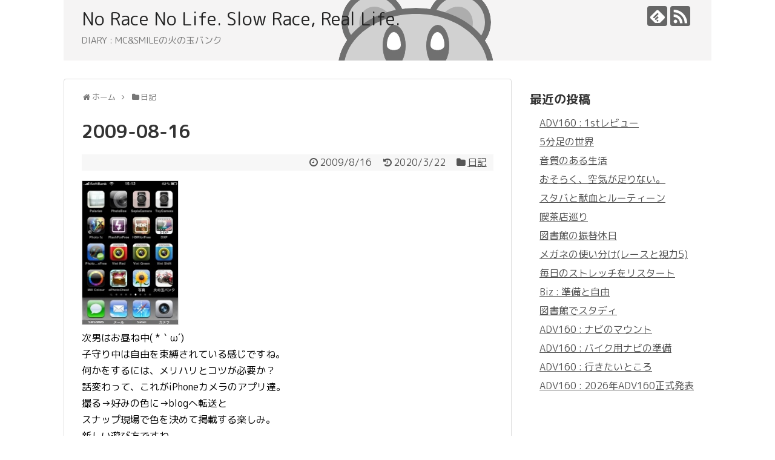

--- FILE ---
content_type: text/html; charset=UTF-8
request_url: https://mcplusapp.com/2009/08/16/2009-08-16-3/
body_size: 15619
content:
<!DOCTYPE html>
<html lang="ja">
<head>
<!-- Global site tag (gtag.js) - Google Analytics -->
<script async src="https://www.googletagmanager.com/gtag/js?id=UA-158904422-1"></script>
<script>
  window.dataLayer = window.dataLayer || [];
  function gtag(){dataLayer.push(arguments);}
  gtag('js', new Date());

  gtag('config', 'UA-158904422-1');
</script>
<!-- /Global site tag (gtag.js) - Google Analytics -->
<meta charset="UTF-8">
  <meta name="viewport" content="width=1280, maximum-scale=1, user-scalable=yes">
<link rel="alternate" type="application/rss+xml" title="No Race No Life. Slow Race, Real Life. RSS Feed" href="https://mcplusapp.com/feed/" />
<link rel="pingback" href="https://mcplusapp.com/xmlrpc.php" />
<meta name="description" content="次男はお昼ね中( *｀ω´)子守り中は自由を束縛されている感じですね。何かをするには、メリハリとコツが必要か？話変わって、これがiPhoneカメラのアプリ達。撮る→好みの色に→blogへ転送とスナップ現場で色を決めて掲載する楽しみ。新しい遊" />
<meta name="keywords" content="日記" />
<!-- OGP -->
<meta property="og:type" content="article">
<meta property="og:description" content="次男はお昼ね中( *｀ω´)子守り中は自由を束縛されている感じですね。何かをするには、メリハリとコツが必要か？話変わって、これがiPhoneカメラのアプリ達。撮る→好みの色に→blogへ転送とスナップ現場で色を決めて掲載する楽しみ。新しい遊">
<meta property="og:title" content="2009-08-16">
<meta property="og:url" content="https://mcplusapp.com/2009/08/16/2009-08-16-3/">
<meta property="og:image" content="https://mcplusapp.com/wp-content/uploads/2020/03/3086815.jpg">
<meta property="og:site_name" content="No Race No Life. Slow Race, Real Life.">
<meta property="og:locale" content="ja_JP">
<!-- /OGP -->
<!-- Twitter Card -->
<meta name="twitter:card" content="summary">
<meta name="twitter:description" content="次男はお昼ね中( *｀ω´)子守り中は自由を束縛されている感じですね。何かをするには、メリハリとコツが必要か？話変わって、これがiPhoneカメラのアプリ達。撮る→好みの色に→blogへ転送とスナップ現場で色を決めて掲載する楽しみ。新しい遊">
<meta name="twitter:title" content="2009-08-16">
<meta name="twitter:url" content="https://mcplusapp.com/2009/08/16/2009-08-16-3/">
<meta name="twitter:image" content="https://mcplusapp.com/wp-content/uploads/2020/03/3086815.jpg">
<meta name="twitter:domain" content="mcplusapp.com">
<!-- /Twitter Card -->

<title>2009-08-16</title>
<meta name='robots' content='max-image-preview:large' />
<link rel='dns-prefetch' href='//stats.wp.com' />
<link rel='dns-prefetch' href='//fonts.googleapis.com' />
<link rel='preconnect' href='//c0.wp.com' />
<link rel="alternate" type="application/rss+xml" title="No Race No Life. Slow Race, Real Life. &raquo; フィード" href="https://mcplusapp.com/feed/" />
<link rel="alternate" type="application/rss+xml" title="No Race No Life. Slow Race, Real Life. &raquo; コメントフィード" href="https://mcplusapp.com/comments/feed/" />
<link rel="alternate" type="application/rss+xml" title="No Race No Life. Slow Race, Real Life. &raquo; 2009-08-16 のコメントのフィード" href="https://mcplusapp.com/2009/08/16/2009-08-16-3/feed/" />
<link rel="alternate" title="oEmbed (JSON)" type="application/json+oembed" href="https://mcplusapp.com/wp-json/oembed/1.0/embed?url=https%3A%2F%2Fmcplusapp.com%2F2009%2F08%2F16%2F2009-08-16-3%2F" />
<link rel="alternate" title="oEmbed (XML)" type="text/xml+oembed" href="https://mcplusapp.com/wp-json/oembed/1.0/embed?url=https%3A%2F%2Fmcplusapp.com%2F2009%2F08%2F16%2F2009-08-16-3%2F&#038;format=xml" />
<style id='wp-img-auto-sizes-contain-inline-css' type='text/css'>
img:is([sizes=auto i],[sizes^="auto," i]){contain-intrinsic-size:3000px 1500px}
/*# sourceURL=wp-img-auto-sizes-contain-inline-css */
</style>
<link rel='stylesheet' id='simplicity-style-css' href='https://mcplusapp.com/wp-content/themes/simplicity2/style.css?ver=6.9&#038;fver=20200403092741' type='text/css' media='all' />
<link rel='stylesheet' id='font-awesome-style-css' href='https://mcplusapp.com/wp-content/themes/simplicity2/webfonts/css/font-awesome.min.css?ver=6.9&#038;fver=20200403092741' type='text/css' media='all' />
<link rel='stylesheet' id='icomoon-style-css' href='https://mcplusapp.com/wp-content/themes/simplicity2/webfonts/icomoon/style.css?ver=6.9&#038;fver=20200403092741' type='text/css' media='all' />
<link rel='stylesheet' id='google-fonts-roundedmplus1c-css' href='https://fonts.googleapis.com/earlyaccess/roundedmplus1c.css?ver=6.9' type='text/css' media='all' />
<link rel='stylesheet' id='extension-style-css' href='https://mcplusapp.com/wp-content/themes/simplicity2/css/extension.css?ver=6.9&#038;fver=20200403092741' type='text/css' media='all' />
<style id='extension-style-inline-css' type='text/css'>
a{color:#515151}a:hover:not(.balloon-btn-link):not(.btn-icon-link):not(.arrow-box-link),.widget_new_entries a:hover,.widget_new_popular a:hover,.widget_popular_ranking a:hover,.wpp-list a:hover,.entry-read a:hover,.entry .post-meta a:hover,.related-entry-read a:hover,.entry a:hover,.related-entry-title a:hover,.navigation a:hover,#footer a:hover,.article-list .entry-title a:hover{color:#0a0000}#h-top{min-height:115px} figure.entry-thumb,.new-entry-thumb,.popular-entry-thumb,.related-entry-thumb{display:none}.widget_new_popular .wpp-thumbnail,.widget_popular_ranking .wpp-thumbnail{display:none}.related-entry-thumbnail .related-entry-thumb{display:block}.entry-card-content,.related-entry-content{margin-left:0}.widget_new_popular ul li::before{display:none}.new-entry,#sidebar ul.wpp-list{padding-left:1em}.new-entry a,#sidebar ul.wpp-list a{color:#515151;text-decoration:underline} .entry-content>p>img,.entry-content>p>a>img,.entry-content>.hover-image img{border:1px solid #ddd}@media screen and (max-width:639px){.article br{display:block}}#h-top{background-image:url(https://mcplusapp.com/wp-content/uploads/2020/03/back0.png)}body{font-family:'Rounded Mplus 1c'}
/*# sourceURL=extension-style-inline-css */
</style>
<link rel='stylesheet' id='child-style-css' href='https://mcplusapp.com/wp-content/themes/simplicity2-child/style.css?ver=6.9&#038;fver=20190223064146' type='text/css' media='all' />
<link rel='stylesheet' id='print-style-css' href='https://mcplusapp.com/wp-content/themes/simplicity2/css/print.css?ver=6.9&#038;fver=20200403092741' type='text/css' media='print' />
<link rel='stylesheet' id='sns-twitter-type-style-css' href='https://mcplusapp.com/wp-content/themes/simplicity2/css/sns-twitter-type.css?ver=6.9&#038;fver=20200403092741' type='text/css' media='all' />
<style id='wp-emoji-styles-inline-css' type='text/css'>

	img.wp-smiley, img.emoji {
		display: inline !important;
		border: none !important;
		box-shadow: none !important;
		height: 1em !important;
		width: 1em !important;
		margin: 0 0.07em !important;
		vertical-align: -0.1em !important;
		background: none !important;
		padding: 0 !important;
	}
/*# sourceURL=wp-emoji-styles-inline-css */
</style>
<style id='wp-block-library-inline-css' type='text/css'>
:root{--wp-block-synced-color:#7a00df;--wp-block-synced-color--rgb:122,0,223;--wp-bound-block-color:var(--wp-block-synced-color);--wp-editor-canvas-background:#ddd;--wp-admin-theme-color:#007cba;--wp-admin-theme-color--rgb:0,124,186;--wp-admin-theme-color-darker-10:#006ba1;--wp-admin-theme-color-darker-10--rgb:0,107,160.5;--wp-admin-theme-color-darker-20:#005a87;--wp-admin-theme-color-darker-20--rgb:0,90,135;--wp-admin-border-width-focus:2px}@media (min-resolution:192dpi){:root{--wp-admin-border-width-focus:1.5px}}.wp-element-button{cursor:pointer}:root .has-very-light-gray-background-color{background-color:#eee}:root .has-very-dark-gray-background-color{background-color:#313131}:root .has-very-light-gray-color{color:#eee}:root .has-very-dark-gray-color{color:#313131}:root .has-vivid-green-cyan-to-vivid-cyan-blue-gradient-background{background:linear-gradient(135deg,#00d084,#0693e3)}:root .has-purple-crush-gradient-background{background:linear-gradient(135deg,#34e2e4,#4721fb 50%,#ab1dfe)}:root .has-hazy-dawn-gradient-background{background:linear-gradient(135deg,#faaca8,#dad0ec)}:root .has-subdued-olive-gradient-background{background:linear-gradient(135deg,#fafae1,#67a671)}:root .has-atomic-cream-gradient-background{background:linear-gradient(135deg,#fdd79a,#004a59)}:root .has-nightshade-gradient-background{background:linear-gradient(135deg,#330968,#31cdcf)}:root .has-midnight-gradient-background{background:linear-gradient(135deg,#020381,#2874fc)}:root{--wp--preset--font-size--normal:16px;--wp--preset--font-size--huge:42px}.has-regular-font-size{font-size:1em}.has-larger-font-size{font-size:2.625em}.has-normal-font-size{font-size:var(--wp--preset--font-size--normal)}.has-huge-font-size{font-size:var(--wp--preset--font-size--huge)}.has-text-align-center{text-align:center}.has-text-align-left{text-align:left}.has-text-align-right{text-align:right}.has-fit-text{white-space:nowrap!important}#end-resizable-editor-section{display:none}.aligncenter{clear:both}.items-justified-left{justify-content:flex-start}.items-justified-center{justify-content:center}.items-justified-right{justify-content:flex-end}.items-justified-space-between{justify-content:space-between}.screen-reader-text{border:0;clip-path:inset(50%);height:1px;margin:-1px;overflow:hidden;padding:0;position:absolute;width:1px;word-wrap:normal!important}.screen-reader-text:focus{background-color:#ddd;clip-path:none;color:#444;display:block;font-size:1em;height:auto;left:5px;line-height:normal;padding:15px 23px 14px;text-decoration:none;top:5px;width:auto;z-index:100000}html :where(.has-border-color){border-style:solid}html :where([style*=border-top-color]){border-top-style:solid}html :where([style*=border-right-color]){border-right-style:solid}html :where([style*=border-bottom-color]){border-bottom-style:solid}html :where([style*=border-left-color]){border-left-style:solid}html :where([style*=border-width]){border-style:solid}html :where([style*=border-top-width]){border-top-style:solid}html :where([style*=border-right-width]){border-right-style:solid}html :where([style*=border-bottom-width]){border-bottom-style:solid}html :where([style*=border-left-width]){border-left-style:solid}html :where(img[class*=wp-image-]){height:auto;max-width:100%}:where(figure){margin:0 0 1em}html :where(.is-position-sticky){--wp-admin--admin-bar--position-offset:var(--wp-admin--admin-bar--height,0px)}@media screen and (max-width:600px){html :where(.is-position-sticky){--wp-admin--admin-bar--position-offset:0px}}

/*# sourceURL=wp-block-library-inline-css */
</style><style id='global-styles-inline-css' type='text/css'>
:root{--wp--preset--aspect-ratio--square: 1;--wp--preset--aspect-ratio--4-3: 4/3;--wp--preset--aspect-ratio--3-4: 3/4;--wp--preset--aspect-ratio--3-2: 3/2;--wp--preset--aspect-ratio--2-3: 2/3;--wp--preset--aspect-ratio--16-9: 16/9;--wp--preset--aspect-ratio--9-16: 9/16;--wp--preset--color--black: #000000;--wp--preset--color--cyan-bluish-gray: #abb8c3;--wp--preset--color--white: #ffffff;--wp--preset--color--pale-pink: #f78da7;--wp--preset--color--vivid-red: #cf2e2e;--wp--preset--color--luminous-vivid-orange: #ff6900;--wp--preset--color--luminous-vivid-amber: #fcb900;--wp--preset--color--light-green-cyan: #7bdcb5;--wp--preset--color--vivid-green-cyan: #00d084;--wp--preset--color--pale-cyan-blue: #8ed1fc;--wp--preset--color--vivid-cyan-blue: #0693e3;--wp--preset--color--vivid-purple: #9b51e0;--wp--preset--gradient--vivid-cyan-blue-to-vivid-purple: linear-gradient(135deg,rgb(6,147,227) 0%,rgb(155,81,224) 100%);--wp--preset--gradient--light-green-cyan-to-vivid-green-cyan: linear-gradient(135deg,rgb(122,220,180) 0%,rgb(0,208,130) 100%);--wp--preset--gradient--luminous-vivid-amber-to-luminous-vivid-orange: linear-gradient(135deg,rgb(252,185,0) 0%,rgb(255,105,0) 100%);--wp--preset--gradient--luminous-vivid-orange-to-vivid-red: linear-gradient(135deg,rgb(255,105,0) 0%,rgb(207,46,46) 100%);--wp--preset--gradient--very-light-gray-to-cyan-bluish-gray: linear-gradient(135deg,rgb(238,238,238) 0%,rgb(169,184,195) 100%);--wp--preset--gradient--cool-to-warm-spectrum: linear-gradient(135deg,rgb(74,234,220) 0%,rgb(151,120,209) 20%,rgb(207,42,186) 40%,rgb(238,44,130) 60%,rgb(251,105,98) 80%,rgb(254,248,76) 100%);--wp--preset--gradient--blush-light-purple: linear-gradient(135deg,rgb(255,206,236) 0%,rgb(152,150,240) 100%);--wp--preset--gradient--blush-bordeaux: linear-gradient(135deg,rgb(254,205,165) 0%,rgb(254,45,45) 50%,rgb(107,0,62) 100%);--wp--preset--gradient--luminous-dusk: linear-gradient(135deg,rgb(255,203,112) 0%,rgb(199,81,192) 50%,rgb(65,88,208) 100%);--wp--preset--gradient--pale-ocean: linear-gradient(135deg,rgb(255,245,203) 0%,rgb(182,227,212) 50%,rgb(51,167,181) 100%);--wp--preset--gradient--electric-grass: linear-gradient(135deg,rgb(202,248,128) 0%,rgb(113,206,126) 100%);--wp--preset--gradient--midnight: linear-gradient(135deg,rgb(2,3,129) 0%,rgb(40,116,252) 100%);--wp--preset--font-size--small: 13px;--wp--preset--font-size--medium: 20px;--wp--preset--font-size--large: 36px;--wp--preset--font-size--x-large: 42px;--wp--preset--spacing--20: 0.44rem;--wp--preset--spacing--30: 0.67rem;--wp--preset--spacing--40: 1rem;--wp--preset--spacing--50: 1.5rem;--wp--preset--spacing--60: 2.25rem;--wp--preset--spacing--70: 3.38rem;--wp--preset--spacing--80: 5.06rem;--wp--preset--shadow--natural: 6px 6px 9px rgba(0, 0, 0, 0.2);--wp--preset--shadow--deep: 12px 12px 50px rgba(0, 0, 0, 0.4);--wp--preset--shadow--sharp: 6px 6px 0px rgba(0, 0, 0, 0.2);--wp--preset--shadow--outlined: 6px 6px 0px -3px rgb(255, 255, 255), 6px 6px rgb(0, 0, 0);--wp--preset--shadow--crisp: 6px 6px 0px rgb(0, 0, 0);}:where(.is-layout-flex){gap: 0.5em;}:where(.is-layout-grid){gap: 0.5em;}body .is-layout-flex{display: flex;}.is-layout-flex{flex-wrap: wrap;align-items: center;}.is-layout-flex > :is(*, div){margin: 0;}body .is-layout-grid{display: grid;}.is-layout-grid > :is(*, div){margin: 0;}:where(.wp-block-columns.is-layout-flex){gap: 2em;}:where(.wp-block-columns.is-layout-grid){gap: 2em;}:where(.wp-block-post-template.is-layout-flex){gap: 1.25em;}:where(.wp-block-post-template.is-layout-grid){gap: 1.25em;}.has-black-color{color: var(--wp--preset--color--black) !important;}.has-cyan-bluish-gray-color{color: var(--wp--preset--color--cyan-bluish-gray) !important;}.has-white-color{color: var(--wp--preset--color--white) !important;}.has-pale-pink-color{color: var(--wp--preset--color--pale-pink) !important;}.has-vivid-red-color{color: var(--wp--preset--color--vivid-red) !important;}.has-luminous-vivid-orange-color{color: var(--wp--preset--color--luminous-vivid-orange) !important;}.has-luminous-vivid-amber-color{color: var(--wp--preset--color--luminous-vivid-amber) !important;}.has-light-green-cyan-color{color: var(--wp--preset--color--light-green-cyan) !important;}.has-vivid-green-cyan-color{color: var(--wp--preset--color--vivid-green-cyan) !important;}.has-pale-cyan-blue-color{color: var(--wp--preset--color--pale-cyan-blue) !important;}.has-vivid-cyan-blue-color{color: var(--wp--preset--color--vivid-cyan-blue) !important;}.has-vivid-purple-color{color: var(--wp--preset--color--vivid-purple) !important;}.has-black-background-color{background-color: var(--wp--preset--color--black) !important;}.has-cyan-bluish-gray-background-color{background-color: var(--wp--preset--color--cyan-bluish-gray) !important;}.has-white-background-color{background-color: var(--wp--preset--color--white) !important;}.has-pale-pink-background-color{background-color: var(--wp--preset--color--pale-pink) !important;}.has-vivid-red-background-color{background-color: var(--wp--preset--color--vivid-red) !important;}.has-luminous-vivid-orange-background-color{background-color: var(--wp--preset--color--luminous-vivid-orange) !important;}.has-luminous-vivid-amber-background-color{background-color: var(--wp--preset--color--luminous-vivid-amber) !important;}.has-light-green-cyan-background-color{background-color: var(--wp--preset--color--light-green-cyan) !important;}.has-vivid-green-cyan-background-color{background-color: var(--wp--preset--color--vivid-green-cyan) !important;}.has-pale-cyan-blue-background-color{background-color: var(--wp--preset--color--pale-cyan-blue) !important;}.has-vivid-cyan-blue-background-color{background-color: var(--wp--preset--color--vivid-cyan-blue) !important;}.has-vivid-purple-background-color{background-color: var(--wp--preset--color--vivid-purple) !important;}.has-black-border-color{border-color: var(--wp--preset--color--black) !important;}.has-cyan-bluish-gray-border-color{border-color: var(--wp--preset--color--cyan-bluish-gray) !important;}.has-white-border-color{border-color: var(--wp--preset--color--white) !important;}.has-pale-pink-border-color{border-color: var(--wp--preset--color--pale-pink) !important;}.has-vivid-red-border-color{border-color: var(--wp--preset--color--vivid-red) !important;}.has-luminous-vivid-orange-border-color{border-color: var(--wp--preset--color--luminous-vivid-orange) !important;}.has-luminous-vivid-amber-border-color{border-color: var(--wp--preset--color--luminous-vivid-amber) !important;}.has-light-green-cyan-border-color{border-color: var(--wp--preset--color--light-green-cyan) !important;}.has-vivid-green-cyan-border-color{border-color: var(--wp--preset--color--vivid-green-cyan) !important;}.has-pale-cyan-blue-border-color{border-color: var(--wp--preset--color--pale-cyan-blue) !important;}.has-vivid-cyan-blue-border-color{border-color: var(--wp--preset--color--vivid-cyan-blue) !important;}.has-vivid-purple-border-color{border-color: var(--wp--preset--color--vivid-purple) !important;}.has-vivid-cyan-blue-to-vivid-purple-gradient-background{background: var(--wp--preset--gradient--vivid-cyan-blue-to-vivid-purple) !important;}.has-light-green-cyan-to-vivid-green-cyan-gradient-background{background: var(--wp--preset--gradient--light-green-cyan-to-vivid-green-cyan) !important;}.has-luminous-vivid-amber-to-luminous-vivid-orange-gradient-background{background: var(--wp--preset--gradient--luminous-vivid-amber-to-luminous-vivid-orange) !important;}.has-luminous-vivid-orange-to-vivid-red-gradient-background{background: var(--wp--preset--gradient--luminous-vivid-orange-to-vivid-red) !important;}.has-very-light-gray-to-cyan-bluish-gray-gradient-background{background: var(--wp--preset--gradient--very-light-gray-to-cyan-bluish-gray) !important;}.has-cool-to-warm-spectrum-gradient-background{background: var(--wp--preset--gradient--cool-to-warm-spectrum) !important;}.has-blush-light-purple-gradient-background{background: var(--wp--preset--gradient--blush-light-purple) !important;}.has-blush-bordeaux-gradient-background{background: var(--wp--preset--gradient--blush-bordeaux) !important;}.has-luminous-dusk-gradient-background{background: var(--wp--preset--gradient--luminous-dusk) !important;}.has-pale-ocean-gradient-background{background: var(--wp--preset--gradient--pale-ocean) !important;}.has-electric-grass-gradient-background{background: var(--wp--preset--gradient--electric-grass) !important;}.has-midnight-gradient-background{background: var(--wp--preset--gradient--midnight) !important;}.has-small-font-size{font-size: var(--wp--preset--font-size--small) !important;}.has-medium-font-size{font-size: var(--wp--preset--font-size--medium) !important;}.has-large-font-size{font-size: var(--wp--preset--font-size--large) !important;}.has-x-large-font-size{font-size: var(--wp--preset--font-size--x-large) !important;}
/*# sourceURL=global-styles-inline-css */
</style>

<style id='classic-theme-styles-inline-css' type='text/css'>
/*! This file is auto-generated */
.wp-block-button__link{color:#fff;background-color:#32373c;border-radius:9999px;box-shadow:none;text-decoration:none;padding:calc(.667em + 2px) calc(1.333em + 2px);font-size:1.125em}.wp-block-file__button{background:#32373c;color:#fff;text-decoration:none}
/*# sourceURL=/wp-includes/css/classic-themes.min.css */
</style>
<script type="text/javascript" src="https://c0.wp.com/c/6.9/wp-includes/js/jquery/jquery.min.js" id="jquery-core-js"></script>
<script type="text/javascript" src="https://c0.wp.com/c/6.9/wp-includes/js/jquery/jquery-migrate.min.js" id="jquery-migrate-js"></script>
<link rel="canonical" href="https://mcplusapp.com/2009/08/16/2009-08-16-3/" />
<link rel='shortlink' href='https://mcplusapp.com/?p=2162' />
	<style>img#wpstats{display:none}</style>
		<link rel="shortcut icon" type="image/x-icon" href="https://mcplusapp.com/wp-content/uploads/2020/03/mcandsmile_back_s.png" />
<link rel="icon" href="https://mcplusapp.com/wp-content/uploads/2020/03/mcandsmile_back_s-100x100.png" sizes="32x32" />
<link rel="icon" href="https://mcplusapp.com/wp-content/uploads/2020/03/mcandsmile_back_s-300x300.png" sizes="192x192" />
<link rel="apple-touch-icon" href="https://mcplusapp.com/wp-content/uploads/2020/03/mcandsmile_back_s-300x300.png" />
<meta name="msapplication-TileImage" content="https://mcplusapp.com/wp-content/uploads/2020/03/mcandsmile_back_s-300x300.png" />
</head>
  <body class="wp-singular post-template-default single single-post postid-2162 single-format-standard wp-theme-simplicity2 wp-child-theme-simplicity2-child categoryid-9" itemscope itemtype="https://schema.org/WebPage">
    <div id="container">

      <!-- header -->
      <header itemscope itemtype="https://schema.org/WPHeader">
        <div id="header" class="clearfix">
          <div id="header-in">

                        <div id="h-top">
              <!-- モバイルメニュー表示用のボタン -->
<div id="mobile-menu">
  <a id="mobile-menu-toggle" href="#"><span class="fa fa-bars fa-2x"></span></a>
</div>

              <div class="alignleft top-title-catchphrase">
                <!-- サイトのタイトル -->
<p id="site-title" itemscope itemtype="https://schema.org/Organization">
  <a href="https://mcplusapp.com/">No Race No Life. Slow Race, Real Life.</a></p>
<!-- サイトの概要 -->
<p id="site-description">
  DIARY : MC&amp;SMILEの火の玉バンク</p>
              </div>

              <div class="alignright top-sns-follows">
                                <!-- SNSページ -->
<div class="sns-pages">
<p class="sns-follow-msg">フォローする</p>
<ul class="snsp">
<li class="feedly-page"><a href="//feedly.com/i/discover/sources/search/feed/https%3A%2F%2Fmcplusapp.com" target="blank" title="feedlyで更新情報を購読" rel="nofollow"><span class="icon-feedly-logo"></span></a></li><li class="rss-page"><a href="https://mcplusapp.com/feed/" target="_blank" title="RSSで更新情報をフォロー" rel="nofollow"><span class="icon-rss-logo"></span></a></li>  </ul>
</div>
                              </div>

            </div><!-- /#h-top -->
          </div><!-- /#header-in -->
        </div><!-- /#header -->
      </header>

      <!-- Navigation -->
<nav itemscope itemtype="https://schema.org/SiteNavigationElement">
  <div id="navi">
      	<div id="navi-in">
          </div><!-- /#navi-in -->
  </div><!-- /#navi -->
</nav>
<!-- /Navigation -->
      <!-- 本体部分 -->
      <div id="body">
        <div id="body-in" class="cf">

          
          <!-- main -->
          <main itemscope itemprop="mainContentOfPage">
            <div id="main" itemscope itemtype="https://schema.org/Blog">
  
  <div id="breadcrumb" class="breadcrumb breadcrumb-categor" itemscope itemtype="https://schema.org/BreadcrumbList"><div class="breadcrumb-home" itemscope itemtype="https://schema.org/ListItem" itemprop="itemListElement"><span class="fa fa-home fa-fw" aria-hidden="true"></span><a href="https://mcplusapp.com" itemprop="item"><span itemprop="name">ホーム</span></a><meta itemprop="position" content="1" /><span class="sp"><span class="fa fa-angle-right" aria-hidden="true"></span></span></div><div class="breadcrumb-item" itemscope itemtype="https://schema.org/ListItem" itemprop="itemListElement"><span class="fa fa-folder fa-fw" aria-hidden="true"></span><a href="https://mcplusapp.com/category/day/" itemprop="item"><span itemprop="name">日記</span></a><meta itemprop="position" content="2" /></div></div><!-- /#breadcrumb -->  <div id="post-2162" class="post-2162 post type-post status-publish format-standard hentry category-day tag-mcsmile tag-156 tag-155 tag--ab tag-158">
  <article class="article">
  
  
  <header>
    <h1 class="entry-title">2009-08-16</h1>


    
    <p class="post-meta">
            <span class="post-date"><span class="fa fa-clock-o fa-fw"></span><time class="entry-date date published" datetime="2009-08-16T15:26:21+09:00">2009/8/16</time></span>
        <span class="post-update"><span class="fa fa-history fa-fw"></span><span class="entry-date date updated">2020/3/22</span></span>
  
      <span class="category"><span class="fa fa-folder fa-fw"></span><a href="https://mcplusapp.com/category/day/" rel="category tag">日記</a></span>

      
      
      
      
      
    </p>

    
    
    
      </header>

  
  <div id="the-content" class="entry-content">
  <p><a href="https://mcplusapp.com/wp-content/uploads/2020/03/3086815.jpg" target="_blank" rel="noopener noreferrer"><img decoding="async" src="https://mcplusapp.com/wp-content/uploads/2020/03/3086815.jpg" width="160" height="240" align="" alt="3086815" /></a><br />
次男はお昼ね中( *｀ω´)<br />
子守り中は自由を束縛されている感じですね。<br />
何かをするには、メリハリとコツが必要か？<br />
話変わって、これがiPhoneカメラのアプリ達。<br />
撮る→好みの色に→blogへ転送と<br />
スナップ現場で色を決めて掲載する楽しみ。<br />
新しい遊び方ですね。</p>
  </div>

  <footer>
    <!-- ページリンク -->
          <div id="custom_html-8" class="widget_text widget-under-article widget_custom_html"><div class="widget-under-article-title main-widget-label">ブログランキング</div><div class="textwidget custom-html-widget"><a href="//blog.with2.net/link/?2033961:9268"><img alt="" src="https://blog.with2.net/img/banner/c/banner_1/br_c_9268_1.gif" title="AB型日記ランキング"></a><br><a href="//blog.with2.net/link/?2033961:9268" style="font-size: 0.9em;">AB型日記ランキング</a></div></div>    
      <!-- 文章下広告 -->
                  

    
    <div id="sns-group" class="sns-group sns-group-bottom">
    <div class="sns-buttons sns-buttons-pc">
    <p class="sns-share-msg">シェアする</p>
    <ul class="snsb snsb-balloon clearfix">
        <li class="balloon-btn twitter-balloon-btn">
      <span class="balloon-btn-set">
        <span class="arrow-box">
          <a href="//twitter.com/search?q=https%3A%2F%2Fmcplusapp.com%2F2009%2F08%2F16%2F2009-08-16-3%2F" target="blank" class="arrow-box-link twitter-arrow-box-link" rel="nofollow">
            <span class="social-count twitter-count"><span class="fa fa-comments"></span></span>
          </a>
        </span>
        <a href="https://twitter.com/intent/tweet?text=2009-08-16&amp;url=https%3A%2F%2Fmcplusapp.com%2F2009%2F08%2F16%2F2009-08-16-3%2F" target="blank" class="balloon-btn-link twitter-balloon-btn-link" rel="nofollow">
          <span class="icon-twitter"></span>
        </a>
      </span>
    </li>
            <li class="balloon-btn facebook-balloon-btn">
      <span class="balloon-btn-set">
        <span class="arrow-box">
          <a href="//www.facebook.com/sharer/sharer.php?u=https://mcplusapp.com/2009/08/16/2009-08-16-3/&amp;t=2009-08-16" target="blank" class="arrow-box-link facebook-arrow-box-link" rel="nofollow">
            <span class="social-count facebook-count"><span class="fa fa-spinner fa-pulse"></span></span>
          </a>
        </span>
        <a href="//www.facebook.com/sharer/sharer.php?u=https://mcplusapp.com/2009/08/16/2009-08-16-3/&amp;t=2009-08-16" target="blank" class="balloon-btn-link facebook-balloon-btn-link" rel="nofollow">
          <span class="icon-facebook"></span>
        </a>
      </span>
    </li>
                <li class="balloon-btn hatena-balloon-btn">
      <span class="balloon-btn-set">
        <span class="arrow-box">
          <a href="//b.hatena.ne.jp/entry/s/mcplusapp.com/2009/08/16/2009-08-16-3/" target="blank" class="arrow-box-link hatena-arrow-box-link" rel="nofollow">
            <span class="social-count hatebu-count"><span class="fa fa-spinner fa-pulse"></span></span>
          </a>
        </span>
        <a href="//b.hatena.ne.jp/entry/s/mcplusapp.com/2009/08/16/2009-08-16-3/" target="blank" class="hatena-bookmark-button balloon-btn-link hatena-balloon-btn-link" data-hatena-bookmark-layout="simple" title="2009-08-16" rel="nofollow">
          <span class="icon-hatena"></span>
        </a>
      </span>
    </li>
            <li class="balloon-btn pocket-balloon-btn">
      <span class="balloon-btn-set">
        <span class="arrow-box">
          <a href="//getpocket.com/edit?url=https://mcplusapp.com/2009/08/16/2009-08-16-3/" target="blank" class="arrow-box-link pocket-arrow-box-link" rel="nofollow">
            <span class="social-count pocket-count"><span class="fa fa-spinner fa-pulse"></span></span>
          </a>
        </span>
        <a href="//getpocket.com/edit?url=https://mcplusapp.com/2009/08/16/2009-08-16-3/" target="blank" class="balloon-btn-link pocket-balloon-btn-link" rel="nofollow">
          <span class="icon-pocket"></span>
        </a>
      </span>
    </li>
            <li class="balloon-btn line-balloon-btn">
      <span class="balloon-btn-set">
        <span class="arrow-box">
          <a href="//timeline.line.me/social-plugin/share?url=https%3A%2F%2Fmcplusapp.com%2F2009%2F08%2F16%2F2009-08-16-3%2F" target="blank" class="arrow-box-link line-arrow-box-link" rel="nofollow">
            LINE!
          </a>
        </span>
        <a href="//timeline.line.me/social-plugin/share?url=https%3A%2F%2Fmcplusapp.com%2F2009%2F08%2F16%2F2009-08-16-3%2F" target="blank" class="balloon-btn-link line-balloon-btn-link" rel="nofollow">
          <span class="icon-line"></span>
        </a>
      </span>
    </li>
                    <li class="balloon-btn comments-balloon-btn">
  <span class="balloon-btn-set">
    <span class="arrow-box">
      <a href="#reply-title" class="arrow-box-link feedly-arrow-box-link" rel="nofollow">
        <span class="social-count comments-count">0</span>
      </a>
    </span>
    <a href="#reply-title" class="balloon-btn-link comments-balloon-btn-link" rel="nofollow">
      <span class="fa fa-comment"></span>
    </a>
  </span>
</li>
  </ul>
</div>

    <!-- SNSページ -->
<div class="sns-pages">
<p class="sns-follow-msg">フォローする</p>
<ul class="snsp">
<li class="feedly-page"><a href="//feedly.com/i/discover/sources/search/feed/https%3A%2F%2Fmcplusapp.com" target="blank" title="feedlyで更新情報を購読" rel="nofollow"><span class="icon-feedly-logo"></span></a></li><li class="rss-page"><a href="https://mcplusapp.com/feed/" target="_blank" title="RSSで更新情報をフォロー" rel="nofollow"><span class="icon-rss-logo"></span></a></li>  </ul>
</div>
    </div>

    
    <p class="footer-post-meta">

            <span class="post-tag"><span class="fa fa-tags fa-fw"></span><a href="https://mcplusapp.com/tag/mcsmile/" rel="tag">MC&amp;SMILE</a><span class="tag-separator">, </span><a href="https://mcplusapp.com/tag/%e3%83%96%e3%83%ad%e3%82%b0/" rel="tag">ブログ</a><span class="tag-separator">, </span><a href="https://mcplusapp.com/tag/%e6%97%a5%e8%a8%98/" rel="tag">日記</a><span class="tag-separator">, </span><a href="https://mcplusapp.com/tag/%e6%97%a5%e8%a8%98-ab%e5%9e%8b/" rel="tag">日記 AB型</a><span class="tag-separator">, </span><a href="https://mcplusapp.com/tag/%e7%81%ab%e3%81%ae%e7%8e%89%e3%83%90%e3%83%b3%e3%82%af/" rel="tag">火の玉バンク</a></span>
      
      <span class="post-author vcard author"><span class="fa fa-user fa-fw"></span><span class="fn"><a href="https://mcplusapp.com/author/mc_plus/">mc_plus</a>
</span></span>

      
          </p>
  </footer>
  </article><!-- .article -->
  </div><!-- .post -->

      <div id="under-entry-body">

            <aside id="related-entries">
        <h2>関連記事</h2>
                <article class="related-entry cf">
  <div class="related-entry-thumb">
    <a href="https://mcplusapp.com/2020/05/20/post-8514/" title="喜多の湯リニューアル開始">
        <img width="100" height="100" src="https://mcplusapp.com/wp-content/uploads/2020/05/IMG_2362-100x100.jpg" class="related-entry-thumb-image wp-post-image" alt="" decoding="async" srcset="https://mcplusapp.com/wp-content/uploads/2020/05/IMG_2362-100x100.jpg 100w, https://mcplusapp.com/wp-content/uploads/2020/05/IMG_2362-300x300.jpg 300w, https://mcplusapp.com/wp-content/uploads/2020/05/IMG_2362-1024x1024.jpg 1024w, https://mcplusapp.com/wp-content/uploads/2020/05/IMG_2362-150x150.jpg 150w, https://mcplusapp.com/wp-content/uploads/2020/05/IMG_2362-768x768.jpg 768w, https://mcplusapp.com/wp-content/uploads/2020/05/IMG_2362-320x320.jpg 320w, https://mcplusapp.com/wp-content/uploads/2020/05/IMG_2362.jpg 1027w" sizes="(max-width: 100px) 100vw, 100px" />        </a>
  </div><!-- /.related-entry-thumb -->

  <div class="related-entry-content">
    <header>
      <h3 class="related-entry-title">
        <a href="https://mcplusapp.com/2020/05/20/post-8514/" class="related-entry-title-link" title="喜多の湯リニューアル開始">
        喜多の湯リニューアル開始        </a></h3>
    </header>
    <p class="related-entry-snippet">
   
　今日は仕事が終わった後に運動不足解消に自転車で散歩にいくといつもと違う光景。えっ、庄内温泉・喜多の湯が…壊されている。解体???唯一の歩いていける大型銭湯だったのに…車の無い生活、初日になんという悲しい出来事。歩いていける温泉がなくなるという悲しみに打ちひしがれて帰る。







</p>

        <footer>
      <p class="related-entry-read"><a href="https://mcplusapp.com/2020/05/20/post-8514/">記事を読む</a></p>
    </footer>
    
  </div><!-- /.related-entry-content -->
</article><!-- /.elated-entry -->  
  <br style="clear:both;">      </aside><!-- #related-entries -->
      


        <!-- 広告 -->
                  
      
      <!-- post navigation -->
<div class="navigation">
      <div class="prev"><a href="https://mcplusapp.com/2009/08/16/2009-08-16-2/" rel="prev"><span class="fa fa-arrow-left fa-2x pull-left"></span>2009-08-16</a></div>
      <div class="next"><a href="https://mcplusapp.com/2009/08/17/2009-08-17/" rel="next"><span class="fa fa-arrow-right fa-2x pull-left"></span>2009-08-17</a></div>
  </div>
<!-- /post navigation -->
      <!-- comment area -->
<div id="comment-area">
	<aside>	<div id="respond" class="comment-respond">
		<h2 id="reply-title" class="comment-reply-title">コメントをどうぞ <small><a rel="nofollow" id="cancel-comment-reply-link" href="/2009/08/16/2009-08-16-3/#respond" style="display:none;">コメントをキャンセル</a></small></h2><form action="https://mcplusapp.com/wp-comments-post.php" method="post" id="commentform" class="comment-form"><p class="comment-notes"><span id="email-notes">メールアドレスが公開されることはありません。</span> <span class="required-field-message"><span class="required">※</span> が付いている欄は必須項目です</span></p><p class="comment-form-comment"><textarea id="comment" class="expanding" name="comment" cols="45" rows="8" aria-required="true" placeholder=""></textarea></p><p class="comment-form-author"><label for="author">名前 <span class="required">※</span></label> <input id="author" name="author" type="text" value="" size="30" maxlength="245" autocomplete="name" required="required" /></p>
<p class="comment-form-email"><label for="email">メール <span class="required">※</span></label> <input id="email" name="email" type="text" value="" size="30" maxlength="100" aria-describedby="email-notes" autocomplete="email" required="required" /></p>
<p class="comment-form-url"><label for="url">サイト</label> <input id="url" name="url" type="text" value="" size="30" maxlength="200" autocomplete="url" /></p>
<p class="form-submit"><input name="submit" type="submit" id="submit" class="submit" value="コメントを送信" /> <input type='hidden' name='comment_post_ID' value='2162' id='comment_post_ID' />
<input type='hidden' name='comment_parent' id='comment_parent' value='0' />
</p><p style="display: none;"><input type="hidden" id="akismet_comment_nonce" name="akismet_comment_nonce" value="19454b14a9" /></p><p style="display: none !important;" class="akismet-fields-container" data-prefix="ak_"><label>&#916;<textarea name="ak_hp_textarea" cols="45" rows="8" maxlength="100"></textarea></label><input type="hidden" id="ak_js_1" name="ak_js" value="216"/><script>document.getElementById( "ak_js_1" ).setAttribute( "value", ( new Date() ).getTime() );</script></p></form>	</div><!-- #respond -->
	</aside></div>
<!-- /comment area -->      </div>
    
            </div><!-- /#main -->
          </main>
        <!-- sidebar -->
<div id="sidebar" class="sidebar nwa" role="complementary">
    
  <div id="sidebar-widget">
  <!-- ウイジェット -->
  
		<aside id="recent-posts-4" class="widget widget_recent_entries">
		<h3 class="widget_title sidebar_widget_title">最近の投稿</h3>
		<ul>
											<li>
					<a href="https://mcplusapp.com/2025/12/29/post-10224/">ADV160 : 1stレビュー</a>
									</li>
											<li>
					<a href="https://mcplusapp.com/2025/10/24/post-10215/">5分足の世界</a>
									</li>
											<li>
					<a href="https://mcplusapp.com/2025/10/18/post-10211/">音質のある生活</a>
									</li>
											<li>
					<a href="https://mcplusapp.com/2025/10/17/post-10206/">おそらく、空気が足りない。</a>
									</li>
											<li>
					<a href="https://mcplusapp.com/2025/10/16/post-10202/">スタバと献血とルーティーン</a>
									</li>
											<li>
					<a href="https://mcplusapp.com/2025/10/14/post-10199/">喫茶店巡り</a>
									</li>
											<li>
					<a href="https://mcplusapp.com/2025/10/14/post-10195/">図書館の振替休日</a>
									</li>
											<li>
					<a href="https://mcplusapp.com/2025/10/14/post-10190/">メガネの使い分け(レースと視力5)</a>
									</li>
											<li>
					<a href="https://mcplusapp.com/2025/10/13/post-10186/">毎日のストレッチをリスタート</a>
									</li>
											<li>
					<a href="https://mcplusapp.com/2025/10/10/post-10181/">Biz : 準備と自由</a>
									</li>
											<li>
					<a href="https://mcplusapp.com/2025/10/03/post-10177/">図書館でスタディ</a>
									</li>
											<li>
					<a href="https://mcplusapp.com/2025/09/26/post-10168/">ADV160 : ナビのマウント</a>
									</li>
											<li>
					<a href="https://mcplusapp.com/2025/09/26/post-10157/">ADV160 : バイク用ナビの準備</a>
									</li>
											<li>
					<a href="https://mcplusapp.com/2025/09/15/post-10152/">ADV160 : 行きたいところ</a>
									</li>
											<li>
					<a href="https://mcplusapp.com/2025/09/13/post-10140/">ADV160 : 2026年ADV160正式発表</a>
									</li>
					</ul>

		</aside>  </div>

  
</div><!-- /#sidebar -->

        </div><!-- /#body-in -->
      </div><!-- /#body -->

      <!-- footer -->
      <footer itemscope itemtype="https://schema.org/WPFooter">
        <div id="footer" class="main-footer">
          <div id="footer-in">

                        <div id="footer-widget" class="footer-widget nwa">
               <div class="footer-left">
               <aside id="calendar-9" class="widget widget_calendar"><h3 class="footer_widget_title">カレンダー</h3><div id="calendar_wrap" class="calendar_wrap"><table id="wp-calendar" class="wp-calendar-table">
	<caption>2009年8月</caption>
	<thead>
	<tr>
		<th scope="col" aria-label="月曜日">月</th>
		<th scope="col" aria-label="火曜日">火</th>
		<th scope="col" aria-label="水曜日">水</th>
		<th scope="col" aria-label="木曜日">木</th>
		<th scope="col" aria-label="金曜日">金</th>
		<th scope="col" aria-label="土曜日">土</th>
		<th scope="col" aria-label="日曜日">日</th>
	</tr>
	</thead>
	<tbody>
	<tr>
		<td colspan="5" class="pad">&nbsp;</td><td>1</td><td><a href="https://mcplusapp.com/2009/08/02/" aria-label="2009年8月2日 に投稿を公開">2</a></td>
	</tr>
	<tr>
		<td>3</td><td>4</td><td><a href="https://mcplusapp.com/2009/08/05/" aria-label="2009年8月5日 に投稿を公開">5</a></td><td>6</td><td>7</td><td><a href="https://mcplusapp.com/2009/08/08/" aria-label="2009年8月8日 に投稿を公開">8</a></td><td><a href="https://mcplusapp.com/2009/08/09/" aria-label="2009年8月9日 に投稿を公開">9</a></td>
	</tr>
	<tr>
		<td><a href="https://mcplusapp.com/2009/08/10/" aria-label="2009年8月10日 に投稿を公開">10</a></td><td><a href="https://mcplusapp.com/2009/08/11/" aria-label="2009年8月11日 に投稿を公開">11</a></td><td><a href="https://mcplusapp.com/2009/08/12/" aria-label="2009年8月12日 に投稿を公開">12</a></td><td><a href="https://mcplusapp.com/2009/08/13/" aria-label="2009年8月13日 に投稿を公開">13</a></td><td><a href="https://mcplusapp.com/2009/08/14/" aria-label="2009年8月14日 に投稿を公開">14</a></td><td><a href="https://mcplusapp.com/2009/08/15/" aria-label="2009年8月15日 に投稿を公開">15</a></td><td><a href="https://mcplusapp.com/2009/08/16/" aria-label="2009年8月16日 に投稿を公開">16</a></td>
	</tr>
	<tr>
		<td><a href="https://mcplusapp.com/2009/08/17/" aria-label="2009年8月17日 に投稿を公開">17</a></td><td>18</td><td><a href="https://mcplusapp.com/2009/08/19/" aria-label="2009年8月19日 に投稿を公開">19</a></td><td><a href="https://mcplusapp.com/2009/08/20/" aria-label="2009年8月20日 に投稿を公開">20</a></td><td><a href="https://mcplusapp.com/2009/08/21/" aria-label="2009年8月21日 に投稿を公開">21</a></td><td><a href="https://mcplusapp.com/2009/08/22/" aria-label="2009年8月22日 に投稿を公開">22</a></td><td><a href="https://mcplusapp.com/2009/08/23/" aria-label="2009年8月23日 に投稿を公開">23</a></td>
	</tr>
	<tr>
		<td>24</td><td><a href="https://mcplusapp.com/2009/08/25/" aria-label="2009年8月25日 に投稿を公開">25</a></td><td><a href="https://mcplusapp.com/2009/08/26/" aria-label="2009年8月26日 に投稿を公開">26</a></td><td><a href="https://mcplusapp.com/2009/08/27/" aria-label="2009年8月27日 に投稿を公開">27</a></td><td><a href="https://mcplusapp.com/2009/08/28/" aria-label="2009年8月28日 に投稿を公開">28</a></td><td><a href="https://mcplusapp.com/2009/08/29/" aria-label="2009年8月29日 に投稿を公開">29</a></td><td><a href="https://mcplusapp.com/2009/08/30/" aria-label="2009年8月30日 に投稿を公開">30</a></td>
	</tr>
	<tr>
		<td><a href="https://mcplusapp.com/2009/08/31/" aria-label="2009年8月31日 に投稿を公開">31</a></td>
		<td class="pad" colspan="6">&nbsp;</td>
	</tr>
	</tbody>
	</table><nav aria-label="前と次の月" class="wp-calendar-nav">
		<span class="wp-calendar-nav-prev"><a href="https://mcplusapp.com/2009/07/">&laquo; 7月</a></span>
		<span class="pad">&nbsp;</span>
		<span class="wp-calendar-nav-next"><a href="https://mcplusapp.com/2009/09/">9月 &raquo;</a></span>
	</nav></div></aside>               </div>
               <div class="footer-center">
               <aside id="archives-6" class="widget widget_archive"><h3 class="footer_widget_title">過去の記事(月別)</h3>		<label class="screen-reader-text" for="archives-dropdown-6">過去の記事(月別)</label>
		<select id="archives-dropdown-6" name="archive-dropdown">
			
			<option value="">月を選択</option>
				<option value='https://mcplusapp.com/2025/12/'> 2025年12月 &nbsp;(1)</option>
	<option value='https://mcplusapp.com/2025/10/'> 2025年10月 &nbsp;(10)</option>
	<option value='https://mcplusapp.com/2025/09/'> 2025年9月 &nbsp;(9)</option>
	<option value='https://mcplusapp.com/2025/08/'> 2025年8月 &nbsp;(2)</option>
	<option value='https://mcplusapp.com/2025/02/'> 2025年2月 &nbsp;(6)</option>
	<option value='https://mcplusapp.com/2025/01/'> 2025年1月 &nbsp;(1)</option>
	<option value='https://mcplusapp.com/2024/11/'> 2024年11月 &nbsp;(2)</option>
	<option value='https://mcplusapp.com/2024/10/'> 2024年10月 &nbsp;(17)</option>
	<option value='https://mcplusapp.com/2024/02/'> 2024年2月 &nbsp;(3)</option>
	<option value='https://mcplusapp.com/2023/11/'> 2023年11月 &nbsp;(1)</option>
	<option value='https://mcplusapp.com/2023/10/'> 2023年10月 &nbsp;(1)</option>
	<option value='https://mcplusapp.com/2023/05/'> 2023年5月 &nbsp;(7)</option>
	<option value='https://mcplusapp.com/2023/04/'> 2023年4月 &nbsp;(1)</option>
	<option value='https://mcplusapp.com/2023/02/'> 2023年2月 &nbsp;(3)</option>
	<option value='https://mcplusapp.com/2023/01/'> 2023年1月 &nbsp;(9)</option>
	<option value='https://mcplusapp.com/2022/07/'> 2022年7月 &nbsp;(7)</option>
	<option value='https://mcplusapp.com/2022/03/'> 2022年3月 &nbsp;(2)</option>
	<option value='https://mcplusapp.com/2021/12/'> 2021年12月 &nbsp;(4)</option>
	<option value='https://mcplusapp.com/2021/11/'> 2021年11月 &nbsp;(4)</option>
	<option value='https://mcplusapp.com/2021/10/'> 2021年10月 &nbsp;(2)</option>
	<option value='https://mcplusapp.com/2021/06/'> 2021年6月 &nbsp;(1)</option>
	<option value='https://mcplusapp.com/2021/05/'> 2021年5月 &nbsp;(1)</option>
	<option value='https://mcplusapp.com/2021/03/'> 2021年3月 &nbsp;(2)</option>
	<option value='https://mcplusapp.com/2021/02/'> 2021年2月 &nbsp;(4)</option>
	<option value='https://mcplusapp.com/2021/01/'> 2021年1月 &nbsp;(4)</option>
	<option value='https://mcplusapp.com/2020/12/'> 2020年12月 &nbsp;(2)</option>
	<option value='https://mcplusapp.com/2020/11/'> 2020年11月 &nbsp;(17)</option>
	<option value='https://mcplusapp.com/2020/10/'> 2020年10月 &nbsp;(24)</option>
	<option value='https://mcplusapp.com/2020/09/'> 2020年9月 &nbsp;(17)</option>
	<option value='https://mcplusapp.com/2020/08/'> 2020年8月 &nbsp;(27)</option>
	<option value='https://mcplusapp.com/2020/07/'> 2020年7月 &nbsp;(27)</option>
	<option value='https://mcplusapp.com/2020/06/'> 2020年6月 &nbsp;(25)</option>
	<option value='https://mcplusapp.com/2020/05/'> 2020年5月 &nbsp;(31)</option>
	<option value='https://mcplusapp.com/2020/04/'> 2020年4月 &nbsp;(31)</option>
	<option value='https://mcplusapp.com/2020/03/'> 2020年3月 &nbsp;(37)</option>
	<option value='https://mcplusapp.com/2020/02/'> 2020年2月 &nbsp;(28)</option>
	<option value='https://mcplusapp.com/2020/01/'> 2020年1月 &nbsp;(32)</option>
	<option value='https://mcplusapp.com/2019/05/'> 2019年5月 &nbsp;(8)</option>
	<option value='https://mcplusapp.com/2019/04/'> 2019年4月 &nbsp;(8)</option>
	<option value='https://mcplusapp.com/2019/01/'> 2019年1月 &nbsp;(3)</option>
	<option value='https://mcplusapp.com/2018/12/'> 2018年12月 &nbsp;(2)</option>
	<option value='https://mcplusapp.com/2018/10/'> 2018年10月 &nbsp;(3)</option>
	<option value='https://mcplusapp.com/2018/09/'> 2018年9月 &nbsp;(2)</option>
	<option value='https://mcplusapp.com/2018/08/'> 2018年8月 &nbsp;(4)</option>
	<option value='https://mcplusapp.com/2018/07/'> 2018年7月 &nbsp;(7)</option>
	<option value='https://mcplusapp.com/2018/02/'> 2018年2月 &nbsp;(1)</option>
	<option value='https://mcplusapp.com/2018/01/'> 2018年1月 &nbsp;(2)</option>
	<option value='https://mcplusapp.com/2017/09/'> 2017年9月 &nbsp;(1)</option>
	<option value='https://mcplusapp.com/2017/07/'> 2017年7月 &nbsp;(2)</option>
	<option value='https://mcplusapp.com/2017/03/'> 2017年3月 &nbsp;(1)</option>
	<option value='https://mcplusapp.com/2017/01/'> 2017年1月 &nbsp;(1)</option>
	<option value='https://mcplusapp.com/2016/12/'> 2016年12月 &nbsp;(2)</option>
	<option value='https://mcplusapp.com/2016/10/'> 2016年10月 &nbsp;(4)</option>
	<option value='https://mcplusapp.com/2016/09/'> 2016年9月 &nbsp;(3)</option>
	<option value='https://mcplusapp.com/2016/08/'> 2016年8月 &nbsp;(3)</option>
	<option value='https://mcplusapp.com/2016/07/'> 2016年7月 &nbsp;(9)</option>
	<option value='https://mcplusapp.com/2014/10/'> 2014年10月 &nbsp;(2)</option>
	<option value='https://mcplusapp.com/2014/09/'> 2014年9月 &nbsp;(10)</option>
	<option value='https://mcplusapp.com/2014/08/'> 2014年8月 &nbsp;(2)</option>
	<option value='https://mcplusapp.com/2014/07/'> 2014年7月 &nbsp;(4)</option>
	<option value='https://mcplusapp.com/2014/06/'> 2014年6月 &nbsp;(13)</option>
	<option value='https://mcplusapp.com/2014/05/'> 2014年5月 &nbsp;(10)</option>
	<option value='https://mcplusapp.com/2014/04/'> 2014年4月 &nbsp;(16)</option>
	<option value='https://mcplusapp.com/2014/03/'> 2014年3月 &nbsp;(14)</option>
	<option value='https://mcplusapp.com/2014/01/'> 2014年1月 &nbsp;(10)</option>
	<option value='https://mcplusapp.com/2013/12/'> 2013年12月 &nbsp;(3)</option>
	<option value='https://mcplusapp.com/2013/11/'> 2013年11月 &nbsp;(14)</option>
	<option value='https://mcplusapp.com/2013/10/'> 2013年10月 &nbsp;(2)</option>
	<option value='https://mcplusapp.com/2013/09/'> 2013年9月 &nbsp;(13)</option>
	<option value='https://mcplusapp.com/2013/06/'> 2013年6月 &nbsp;(2)</option>
	<option value='https://mcplusapp.com/2013/05/'> 2013年5月 &nbsp;(3)</option>
	<option value='https://mcplusapp.com/2013/04/'> 2013年4月 &nbsp;(1)</option>
	<option value='https://mcplusapp.com/2013/03/'> 2013年3月 &nbsp;(4)</option>
	<option value='https://mcplusapp.com/2013/02/'> 2013年2月 &nbsp;(8)</option>
	<option value='https://mcplusapp.com/2013/01/'> 2013年1月 &nbsp;(5)</option>
	<option value='https://mcplusapp.com/2012/12/'> 2012年12月 &nbsp;(9)</option>
	<option value='https://mcplusapp.com/2012/11/'> 2012年11月 &nbsp;(7)</option>
	<option value='https://mcplusapp.com/2012/10/'> 2012年10月 &nbsp;(16)</option>
	<option value='https://mcplusapp.com/2012/09/'> 2012年9月 &nbsp;(10)</option>
	<option value='https://mcplusapp.com/2012/08/'> 2012年8月 &nbsp;(8)</option>
	<option value='https://mcplusapp.com/2012/04/'> 2012年4月 &nbsp;(8)</option>
	<option value='https://mcplusapp.com/2012/03/'> 2012年3月 &nbsp;(5)</option>
	<option value='https://mcplusapp.com/2012/02/'> 2012年2月 &nbsp;(11)</option>
	<option value='https://mcplusapp.com/2012/01/'> 2012年1月 &nbsp;(6)</option>
	<option value='https://mcplusapp.com/2011/12/'> 2011年12月 &nbsp;(1)</option>
	<option value='https://mcplusapp.com/2011/10/'> 2011年10月 &nbsp;(5)</option>
	<option value='https://mcplusapp.com/2011/09/'> 2011年9月 &nbsp;(3)</option>
	<option value='https://mcplusapp.com/2011/08/'> 2011年8月 &nbsp;(13)</option>
	<option value='https://mcplusapp.com/2011/07/'> 2011年7月 &nbsp;(3)</option>
	<option value='https://mcplusapp.com/2011/06/'> 2011年6月 &nbsp;(5)</option>
	<option value='https://mcplusapp.com/2011/05/'> 2011年5月 &nbsp;(5)</option>
	<option value='https://mcplusapp.com/2011/04/'> 2011年4月 &nbsp;(10)</option>
	<option value='https://mcplusapp.com/2011/03/'> 2011年3月 &nbsp;(14)</option>
	<option value='https://mcplusapp.com/2011/02/'> 2011年2月 &nbsp;(8)</option>
	<option value='https://mcplusapp.com/2011/01/'> 2011年1月 &nbsp;(24)</option>
	<option value='https://mcplusapp.com/2010/12/'> 2010年12月 &nbsp;(10)</option>
	<option value='https://mcplusapp.com/2010/11/'> 2010年11月 &nbsp;(19)</option>
	<option value='https://mcplusapp.com/2010/10/'> 2010年10月 &nbsp;(18)</option>
	<option value='https://mcplusapp.com/2010/09/'> 2010年9月 &nbsp;(20)</option>
	<option value='https://mcplusapp.com/2010/08/'> 2010年8月 &nbsp;(18)</option>
	<option value='https://mcplusapp.com/2010/07/'> 2010年7月 &nbsp;(4)</option>
	<option value='https://mcplusapp.com/2010/06/'> 2010年6月 &nbsp;(5)</option>
	<option value='https://mcplusapp.com/2010/05/'> 2010年5月 &nbsp;(22)</option>
	<option value='https://mcplusapp.com/2010/04/'> 2010年4月 &nbsp;(9)</option>
	<option value='https://mcplusapp.com/2010/03/'> 2010年3月 &nbsp;(20)</option>
	<option value='https://mcplusapp.com/2010/02/'> 2010年2月 &nbsp;(20)</option>
	<option value='https://mcplusapp.com/2010/01/'> 2010年1月 &nbsp;(17)</option>
	<option value='https://mcplusapp.com/2009/12/'> 2009年12月 &nbsp;(32)</option>
	<option value='https://mcplusapp.com/2009/11/'> 2009年11月 &nbsp;(31)</option>
	<option value='https://mcplusapp.com/2009/10/'> 2009年10月 &nbsp;(21)</option>
	<option value='https://mcplusapp.com/2009/09/'> 2009年9月 &nbsp;(25)</option>
	<option value='https://mcplusapp.com/2009/08/'> 2009年8月 &nbsp;(45)</option>
	<option value='https://mcplusapp.com/2009/07/'> 2009年7月 &nbsp;(23)</option>
	<option value='https://mcplusapp.com/2009/06/'> 2009年6月 &nbsp;(15)</option>
	<option value='https://mcplusapp.com/2009/05/'> 2009年5月 &nbsp;(25)</option>
	<option value='https://mcplusapp.com/2009/04/'> 2009年4月 &nbsp;(20)</option>
	<option value='https://mcplusapp.com/2009/03/'> 2009年3月 &nbsp;(27)</option>
	<option value='https://mcplusapp.com/2009/02/'> 2009年2月 &nbsp;(20)</option>
	<option value='https://mcplusapp.com/2009/01/'> 2009年1月 &nbsp;(6)</option>
	<option value='https://mcplusapp.com/2008/12/'> 2008年12月 &nbsp;(23)</option>
	<option value='https://mcplusapp.com/2008/11/'> 2008年11月 &nbsp;(18)</option>
	<option value='https://mcplusapp.com/2008/10/'> 2008年10月 &nbsp;(22)</option>
	<option value='https://mcplusapp.com/2008/09/'> 2008年9月 &nbsp;(25)</option>
	<option value='https://mcplusapp.com/2008/08/'> 2008年8月 &nbsp;(20)</option>
	<option value='https://mcplusapp.com/2008/07/'> 2008年7月 &nbsp;(17)</option>
	<option value='https://mcplusapp.com/2008/06/'> 2008年6月 &nbsp;(24)</option>
	<option value='https://mcplusapp.com/2008/05/'> 2008年5月 &nbsp;(18)</option>
	<option value='https://mcplusapp.com/2008/04/'> 2008年4月 &nbsp;(15)</option>
	<option value='https://mcplusapp.com/2008/03/'> 2008年3月 &nbsp;(30)</option>
	<option value='https://mcplusapp.com/2008/02/'> 2008年2月 &nbsp;(30)</option>
	<option value='https://mcplusapp.com/2008/01/'> 2008年1月 &nbsp;(31)</option>
	<option value='https://mcplusapp.com/2007/12/'> 2007年12月 &nbsp;(21)</option>
	<option value='https://mcplusapp.com/2002/10/'> 2002年10月 &nbsp;(1)</option>
	<option value='https://mcplusapp.com/2002/07/'> 2002年7月 &nbsp;(3)</option>
	<option value='https://mcplusapp.com/2002/06/'> 2002年6月 &nbsp;(17)</option>
	<option value='https://mcplusapp.com/2002/05/'> 2002年5月 &nbsp;(31)</option>
	<option value='https://mcplusapp.com/2002/04/'> 2002年4月 &nbsp;(29)</option>
	<option value='https://mcplusapp.com/2002/03/'> 2002年3月 &nbsp;(31)</option>
	<option value='https://mcplusapp.com/2002/02/'> 2002年2月 &nbsp;(27)</option>
	<option value='https://mcplusapp.com/2002/01/'> 2002年1月 &nbsp;(33)</option>
	<option value='https://mcplusapp.com/2001/12/'> 2001年12月 &nbsp;(19)</option>
	<option value='https://mcplusapp.com/2001/11/'> 2001年11月 &nbsp;(31)</option>
	<option value='https://mcplusapp.com/2001/10/'> 2001年10月 &nbsp;(27)</option>
	<option value='https://mcplusapp.com/2001/09/'> 2001年9月 &nbsp;(14)</option>
	<option value='https://mcplusapp.com/2001/08/'> 2001年8月 &nbsp;(22)</option>
	<option value='https://mcplusapp.com/2001/07/'> 2001年7月 &nbsp;(24)</option>
	<option value='https://mcplusapp.com/2001/06/'> 2001年6月 &nbsp;(31)</option>
	<option value='https://mcplusapp.com/2001/05/'> 2001年5月 &nbsp;(19)</option>
	<option value='https://mcplusapp.com/2001/04/'> 2001年4月 &nbsp;(19)</option>
	<option value='https://mcplusapp.com/2001/03/'> 2001年3月 &nbsp;(16)</option>
	<option value='https://mcplusapp.com/2001/02/'> 2001年2月 &nbsp;(21)</option>
	<option value='https://mcplusapp.com/2001/01/'> 2001年1月 &nbsp;(1)</option>

		</select>

			<script type="text/javascript">
/* <![CDATA[ */

( ( dropdownId ) => {
	const dropdown = document.getElementById( dropdownId );
	function onSelectChange() {
		setTimeout( () => {
			if ( 'escape' === dropdown.dataset.lastkey ) {
				return;
			}
			if ( dropdown.value ) {
				document.location.href = dropdown.value;
			}
		}, 250 );
	}
	function onKeyUp( event ) {
		if ( 'Escape' === event.key ) {
			dropdown.dataset.lastkey = 'escape';
		} else {
			delete dropdown.dataset.lastkey;
		}
	}
	function onClick() {
		delete dropdown.dataset.lastkey;
	}
	dropdown.addEventListener( 'keyup', onKeyUp );
	dropdown.addEventListener( 'click', onClick );
	dropdown.addEventListener( 'change', onSelectChange );
})( "archives-dropdown-6" );

//# sourceURL=WP_Widget_Archives%3A%3Awidget
/* ]]> */
</script>
</aside><aside id="categories-6" class="widget widget_categories"><h3 class="footer_widget_title">カテゴリー</h3><form action="https://mcplusapp.com" method="get"><label class="screen-reader-text" for="cat">カテゴリー</label><select  name='cat' id='cat' class='postform'>
	<option value='-1'>カテゴリーを選択</option>
	<option class="level-0" value="574">ADV160&nbsp;&nbsp;(9)</option>
	<option class="level-0" value="565">angina pectoris&nbsp;&nbsp;(7)</option>
	<option class="level-0" value="68">AutoCamp&nbsp;&nbsp;(44)</option>
	<option class="level-0" value="168">Bicycle&nbsp;&nbsp;(109)</option>
	<option class="level-0" value="37">CBR600RR&#8217;07&nbsp;&nbsp;(171)</option>
	<option class="level-0" value="32">DirtTrack&nbsp;&nbsp;(9)</option>
	<option class="level-0" value="44">DownHill&nbsp;&nbsp;(13)</option>
	<option class="level-0" value="558">GoPRO&nbsp;&nbsp;(2)</option>
	<option class="level-0" value="40">Gymkhana&nbsp;&nbsp;(39)</option>
	<option class="level-0" value="73">instagram&nbsp;&nbsp;(34)</option>
	<option class="level-0" value="408">Minecraft&nbsp;&nbsp;(6)</option>
	<option class="level-0" value="76">mini4d&nbsp;&nbsp;(23)</option>
	<option class="level-0" value="69">mixi 呟き&nbsp;&nbsp;(3)</option>
	<option class="level-0" value="104">My Home&nbsp;&nbsp;(29)</option>
	<option class="level-0" value="33">Node-Red&nbsp;&nbsp;(4)</option>
	<option class="level-0" value="38">Physical&nbsp;&nbsp;(31)</option>
	<option class="level-0" value="99">PowerCommander&nbsp;&nbsp;(34)</option>
	<option class="level-0" value="35">renovation&nbsp;&nbsp;(57)</option>
	<option class="level-0" value="39">SetupとRiding&nbsp;&nbsp;(44)</option>
	<option class="level-0" value="34">Smart Home&nbsp;&nbsp;(6)</option>
	<option class="level-0" value="167">STRIDER&nbsp;&nbsp;(10)</option>
	<option class="level-0" value="535">VLOG&nbsp;&nbsp;(23)</option>
	<option class="level-0" value="103">watching movies&nbsp;&nbsp;(12)</option>
	<option class="level-0" value="566">XCODE&nbsp;&nbsp;(13)</option>
	<option class="level-0" value="77">ZOOK LOVE&nbsp;&nbsp;(13)</option>
	<option class="level-0" value="100">その他&nbsp;&nbsp;(61)</option>
	<option class="level-0" value="42">子育て&nbsp;&nbsp;(28)</option>
	<option class="level-0" value="9">日記&nbsp;&nbsp;(803)</option>
	<option class="level-0" value="78">火の玉バンク&nbsp;&nbsp;(404)</option>
	<option class="level-0" value="101">育児とライダー&nbsp;&nbsp;(15)</option>
</select>
</form><script type="text/javascript">
/* <![CDATA[ */

( ( dropdownId ) => {
	const dropdown = document.getElementById( dropdownId );
	function onSelectChange() {
		setTimeout( () => {
			if ( 'escape' === dropdown.dataset.lastkey ) {
				return;
			}
			if ( dropdown.value && parseInt( dropdown.value ) > 0 && dropdown instanceof HTMLSelectElement ) {
				dropdown.parentElement.submit();
			}
		}, 250 );
	}
	function onKeyUp( event ) {
		if ( 'Escape' === event.key ) {
			dropdown.dataset.lastkey = 'escape';
		} else {
			delete dropdown.dataset.lastkey;
		}
	}
	function onClick() {
		delete dropdown.dataset.lastkey;
	}
	dropdown.addEventListener( 'keyup', onKeyUp );
	dropdown.addEventListener( 'click', onClick );
	dropdown.addEventListener( 'change', onSelectChange );
})( "cat" );

//# sourceURL=WP_Widget_Categories%3A%3Awidget
/* ]]> */
</script>
</aside><aside id="search-10" class="widget widget_search"><h3 class="footer_widget_title">ブログ内検索</h3><form method="get" id="searchform" action="https://mcplusapp.com/">
	<input type="text" placeholder="ブログ内を検索" name="s" id="s">
	<input type="submit" id="searchsubmit" value="">
</form></aside>               </div>
               <div class="footer-right">
                                             </div>
            </div>
          
          <div class="clear"></div>
            <div id="copyright" class="wrapper">
                            <div class="credit">
                &copy; 2001  <a href="https://mcplusapp.com">No Race No Life. Slow Race, Real Life.</a>.              </div>

                          </div>
        </div><!-- /#footer-in -->
        </div><!-- /#footer -->
      </footer>
      <div id="page-top">
      <a id="move-page-top"><span class="fa fa-angle-double-up fa-2x"></span></a>
  
</div>
          </div><!-- /#container -->
    <script type="speculationrules">
{"prefetch":[{"source":"document","where":{"and":[{"href_matches":"/*"},{"not":{"href_matches":["/wp-*.php","/wp-admin/*","/wp-content/uploads/*","/wp-content/*","/wp-content/plugins/*","/wp-content/themes/simplicity2-child/*","/wp-content/themes/simplicity2/*","/*\\?(.+)"]}},{"not":{"selector_matches":"a[rel~=\"nofollow\"]"}},{"not":{"selector_matches":".no-prefetch, .no-prefetch a"}}]},"eagerness":"conservative"}]}
</script>
  <script>
    (function(){
        var f = document.querySelectorAll(".video-click");
        for (var i = 0; i < f.length; ++i) {
        f[i].onclick = function () {
          var iframe = this.getAttribute("data-iframe");
          this.parentElement.innerHTML = '<div class="video">' + iframe + '</div>';
        }
        }
    })();
  </script>
  <script src="https://c0.wp.com/c/6.9/wp-includes/js/comment-reply.min.js" async></script>
<script type="text/javascript" id="simplicity-js-js-extra">
/* <![CDATA[ */
var social_count_config = {"permalink":"https://mcplusapp.com/2009/08/16/2009-08-16-3/","rss2_url":"https://mcplusapp.com/feed/","theme_url":"https://mcplusapp.com/wp-content/themes/simplicity2","all_sns_share_btns_visible":"1","all_share_count_visible":"1","twitter_btn_visible":"1","twitter_count_visible":"","facebook_btn_visible":"1","google_plus_btn_visible":"","hatena_btn_visible":"1","pocket_btn_visible":"1","feedly_btn_visible":"","push7_btn_visible":"","push7_app_no":null,"facebook_count_visible":null,"facebook_count":"0"};
//# sourceURL=simplicity-js-js-extra
/* ]]> */
</script>
<script src="https://mcplusapp.com/wp-content/themes/simplicity2/javascript.js?ver=6.9&fver=20200403092741" defer></script>
<script src="https://mcplusapp.com/wp-content/themes/simplicity2-child/javascript.js?ver=6.9&fver=20190223064146" defer></script>
<script type="text/javascript" id="jetpack-stats-js-before">
/* <![CDATA[ */
_stq = window._stq || [];
_stq.push([ "view", {"v":"ext","blog":"173737901","post":"2162","tz":"9","srv":"mcplusapp.com","j":"1:15.4"} ]);
_stq.push([ "clickTrackerInit", "173737901", "2162" ]);
//# sourceURL=jetpack-stats-js-before
/* ]]> */
</script>
<script type="text/javascript" src="https://stats.wp.com/e-202604.js" id="jetpack-stats-js" defer="defer" data-wp-strategy="defer"></script>
<script defer type="text/javascript" src="https://mcplusapp.com/wp-content/plugins/akismet/_inc/akismet-frontend.js?ver=1767557015&amp;fver=20260104080335" id="akismet-frontend-js"></script>
<script id="wp-emoji-settings" type="application/json">
{"baseUrl":"https://s.w.org/images/core/emoji/17.0.2/72x72/","ext":".png","svgUrl":"https://s.w.org/images/core/emoji/17.0.2/svg/","svgExt":".svg","source":{"concatemoji":"https://mcplusapp.com/wp-includes/js/wp-emoji-release.min.js?ver=6.9"}}
</script>
<script type="module">
/* <![CDATA[ */
/*! This file is auto-generated */
const a=JSON.parse(document.getElementById("wp-emoji-settings").textContent),o=(window._wpemojiSettings=a,"wpEmojiSettingsSupports"),s=["flag","emoji"];function i(e){try{var t={supportTests:e,timestamp:(new Date).valueOf()};sessionStorage.setItem(o,JSON.stringify(t))}catch(e){}}function c(e,t,n){e.clearRect(0,0,e.canvas.width,e.canvas.height),e.fillText(t,0,0);t=new Uint32Array(e.getImageData(0,0,e.canvas.width,e.canvas.height).data);e.clearRect(0,0,e.canvas.width,e.canvas.height),e.fillText(n,0,0);const a=new Uint32Array(e.getImageData(0,0,e.canvas.width,e.canvas.height).data);return t.every((e,t)=>e===a[t])}function p(e,t){e.clearRect(0,0,e.canvas.width,e.canvas.height),e.fillText(t,0,0);var n=e.getImageData(16,16,1,1);for(let e=0;e<n.data.length;e++)if(0!==n.data[e])return!1;return!0}function u(e,t,n,a){switch(t){case"flag":return n(e,"\ud83c\udff3\ufe0f\u200d\u26a7\ufe0f","\ud83c\udff3\ufe0f\u200b\u26a7\ufe0f")?!1:!n(e,"\ud83c\udde8\ud83c\uddf6","\ud83c\udde8\u200b\ud83c\uddf6")&&!n(e,"\ud83c\udff4\udb40\udc67\udb40\udc62\udb40\udc65\udb40\udc6e\udb40\udc67\udb40\udc7f","\ud83c\udff4\u200b\udb40\udc67\u200b\udb40\udc62\u200b\udb40\udc65\u200b\udb40\udc6e\u200b\udb40\udc67\u200b\udb40\udc7f");case"emoji":return!a(e,"\ud83e\u1fac8")}return!1}function f(e,t,n,a){let r;const o=(r="undefined"!=typeof WorkerGlobalScope&&self instanceof WorkerGlobalScope?new OffscreenCanvas(300,150):document.createElement("canvas")).getContext("2d",{willReadFrequently:!0}),s=(o.textBaseline="top",o.font="600 32px Arial",{});return e.forEach(e=>{s[e]=t(o,e,n,a)}),s}function r(e){var t=document.createElement("script");t.src=e,t.defer=!0,document.head.appendChild(t)}a.supports={everything:!0,everythingExceptFlag:!0},new Promise(t=>{let n=function(){try{var e=JSON.parse(sessionStorage.getItem(o));if("object"==typeof e&&"number"==typeof e.timestamp&&(new Date).valueOf()<e.timestamp+604800&&"object"==typeof e.supportTests)return e.supportTests}catch(e){}return null}();if(!n){if("undefined"!=typeof Worker&&"undefined"!=typeof OffscreenCanvas&&"undefined"!=typeof URL&&URL.createObjectURL&&"undefined"!=typeof Blob)try{var e="postMessage("+f.toString()+"("+[JSON.stringify(s),u.toString(),c.toString(),p.toString()].join(",")+"));",a=new Blob([e],{type:"text/javascript"});const r=new Worker(URL.createObjectURL(a),{name:"wpTestEmojiSupports"});return void(r.onmessage=e=>{i(n=e.data),r.terminate(),t(n)})}catch(e){}i(n=f(s,u,c,p))}t(n)}).then(e=>{for(const n in e)a.supports[n]=e[n],a.supports.everything=a.supports.everything&&a.supports[n],"flag"!==n&&(a.supports.everythingExceptFlag=a.supports.everythingExceptFlag&&a.supports[n]);var t;a.supports.everythingExceptFlag=a.supports.everythingExceptFlag&&!a.supports.flag,a.supports.everything||((t=a.source||{}).concatemoji?r(t.concatemoji):t.wpemoji&&t.twemoji&&(r(t.twemoji),r(t.wpemoji)))});
//# sourceURL=https://mcplusapp.com/wp-includes/js/wp-emoji-loader.min.js
/* ]]> */
</script>
            <!-- はてブシェアボタン用スクリプト -->
<script type="text/javascript" src="//b.st-hatena.com/js/bookmark_button.js" charset="utf-8" async="async"></script>
    

    
  </body>
</html>
